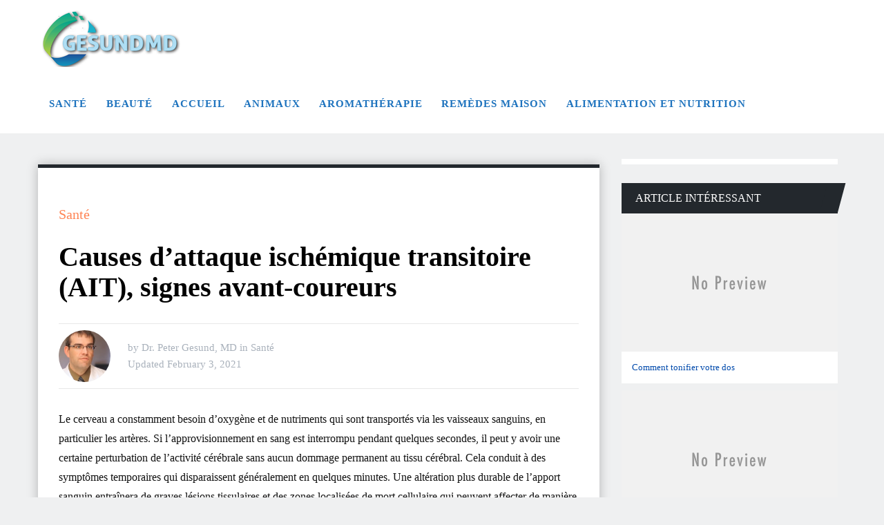

--- FILE ---
content_type: text/html; charset=UTF-8
request_url: https://gesundmd.com/sante/causes-dattaque-ischemique-transitoire-ait-signes-avant-coureurs/
body_size: 19673
content:
<!DOCTYPE html><html class="no-js" lang="en-US" prefix="og: https://ogp.me/ns#"><head><script data-no-optimize="1">var litespeed_docref=sessionStorage.getItem("litespeed_docref");litespeed_docref&&(Object.defineProperty(document,"referrer",{get:function(){return litespeed_docref}}),sessionStorage.removeItem("litespeed_docref"));</script> <meta charset="UTF-8">
<!--[if IE ]><meta http-equiv="X-UA-Compatible" content="IE=edge,chrome=1">
<![endif]--><link rel="profile" href="https://gmpg.org/xfn/11" /><link rel="icon" href="https://gesundmd.com/wp-content/uploads/2020/04/GesundMD-Fav1.jpg" type="image/x-icon" /><meta name="viewport" content="width=device-width, initial-scale=1"><meta name="apple-mobile-web-app-capable" content="yes"><meta name="apple-mobile-web-app-status-bar-style" content="black"><link rel="pingback" href="https://gesundmd.com/xmlrpc.php" /><style>img:is([sizes="auto" i], [sizes^="auto," i]) { contain-intrinsic-size: 3000px 1500px }</style> <script type="litespeed/javascript">document.documentElement.className=document.documentElement.className.replace(/\bno-js\b/,'js')</script> <title>Causes d&#039;attaque ischémique transitoire (AIT), signes avant-coureurs - Gesundmd</title><meta name="description" content="Le cerveau a constamment besoin d&#039;oxygène et de nutriments qui sont transportés via les vaisseaux sanguins, en particulier les artères. Si l&#039;approvisionnement"/><meta name="robots" content="follow, index, max-snippet:-1, max-video-preview:-1, max-image-preview:large"/><link rel="canonical" href="https://gesundmd.com/sante/causes-dattaque-ischemique-transitoire-ait-signes-avant-coureurs/" /><meta property="og:locale" content="en_US" /><meta property="og:type" content="article" /><meta property="og:title" content="Causes d&#039;attaque ischémique transitoire (AIT), signes avant-coureurs - Gesundmd" /><meta property="og:description" content="Le cerveau a constamment besoin d&#039;oxygène et de nutriments qui sont transportés via les vaisseaux sanguins, en particulier les artères. Si l&#039;approvisionnement" /><meta property="og:url" content="https://gesundmd.com/sante/causes-dattaque-ischemique-transitoire-ait-signes-avant-coureurs/" /><meta property="og:site_name" content="Gesundmd" /><meta property="article:section" content="Santé" /><meta name="twitter:card" content="summary_large_image" /><meta name="twitter:title" content="Causes d&#039;attaque ischémique transitoire (AIT), signes avant-coureurs - Gesundmd" /><meta name="twitter:description" content="Le cerveau a constamment besoin d&#039;oxygène et de nutriments qui sont transportés via les vaisseaux sanguins, en particulier les artères. Si l&#039;approvisionnement" /><meta name="twitter:label1" content="Written by" /><meta name="twitter:data1" content="Dr. Peter Gesund, MD" /><meta name="twitter:label2" content="Time to read" /><meta name="twitter:data2" content="6 minutes" /><link rel="alternate" type="application/rss+xml" title="Gesundmd &raquo; Feed" href="https://gesundmd.com/feed/" /><link rel="alternate" type="application/rss+xml" title="Gesundmd &raquo; Comments Feed" href="https://gesundmd.com/comments/feed/" /><link rel="alternate" type="application/rss+xml" title="Gesundmd &raquo; Causes d&#8217;attaque ischémique transitoire (AIT), signes avant-coureurs Comments Feed" href="https://gesundmd.com/sante/causes-dattaque-ischemique-transitoire-ait-signes-avant-coureurs/feed/" /><link data-optimized="2" rel="stylesheet" href="https://gesundmd.com/wp-content/litespeed/css/4a8fd697d678eb09a2f8263f30e2f552.css?ver=ff413" /><style id='classic-theme-styles-inline-css' type='text/css'>/*! This file is auto-generated */
.wp-block-button__link{color:#fff;background-color:#32373c;border-radius:9999px;box-shadow:none;text-decoration:none;padding:calc(.667em + 2px) calc(1.333em + 2px);font-size:1.125em}.wp-block-file__button{background:#32373c;color:#fff;text-decoration:none}</style><style id='global-styles-inline-css' type='text/css'>:root{--wp--preset--aspect-ratio--square: 1;--wp--preset--aspect-ratio--4-3: 4/3;--wp--preset--aspect-ratio--3-4: 3/4;--wp--preset--aspect-ratio--3-2: 3/2;--wp--preset--aspect-ratio--2-3: 2/3;--wp--preset--aspect-ratio--16-9: 16/9;--wp--preset--aspect-ratio--9-16: 9/16;--wp--preset--color--black: #000000;--wp--preset--color--cyan-bluish-gray: #abb8c3;--wp--preset--color--white: #ffffff;--wp--preset--color--pale-pink: #f78da7;--wp--preset--color--vivid-red: #cf2e2e;--wp--preset--color--luminous-vivid-orange: #ff6900;--wp--preset--color--luminous-vivid-amber: #fcb900;--wp--preset--color--light-green-cyan: #7bdcb5;--wp--preset--color--vivid-green-cyan: #00d084;--wp--preset--color--pale-cyan-blue: #8ed1fc;--wp--preset--color--vivid-cyan-blue: #0693e3;--wp--preset--color--vivid-purple: #9b51e0;--wp--preset--gradient--vivid-cyan-blue-to-vivid-purple: linear-gradient(135deg,rgba(6,147,227,1) 0%,rgb(155,81,224) 100%);--wp--preset--gradient--light-green-cyan-to-vivid-green-cyan: linear-gradient(135deg,rgb(122,220,180) 0%,rgb(0,208,130) 100%);--wp--preset--gradient--luminous-vivid-amber-to-luminous-vivid-orange: linear-gradient(135deg,rgba(252,185,0,1) 0%,rgba(255,105,0,1) 100%);--wp--preset--gradient--luminous-vivid-orange-to-vivid-red: linear-gradient(135deg,rgba(255,105,0,1) 0%,rgb(207,46,46) 100%);--wp--preset--gradient--very-light-gray-to-cyan-bluish-gray: linear-gradient(135deg,rgb(238,238,238) 0%,rgb(169,184,195) 100%);--wp--preset--gradient--cool-to-warm-spectrum: linear-gradient(135deg,rgb(74,234,220) 0%,rgb(151,120,209) 20%,rgb(207,42,186) 40%,rgb(238,44,130) 60%,rgb(251,105,98) 80%,rgb(254,248,76) 100%);--wp--preset--gradient--blush-light-purple: linear-gradient(135deg,rgb(255,206,236) 0%,rgb(152,150,240) 100%);--wp--preset--gradient--blush-bordeaux: linear-gradient(135deg,rgb(254,205,165) 0%,rgb(254,45,45) 50%,rgb(107,0,62) 100%);--wp--preset--gradient--luminous-dusk: linear-gradient(135deg,rgb(255,203,112) 0%,rgb(199,81,192) 50%,rgb(65,88,208) 100%);--wp--preset--gradient--pale-ocean: linear-gradient(135deg,rgb(255,245,203) 0%,rgb(182,227,212) 50%,rgb(51,167,181) 100%);--wp--preset--gradient--electric-grass: linear-gradient(135deg,rgb(202,248,128) 0%,rgb(113,206,126) 100%);--wp--preset--gradient--midnight: linear-gradient(135deg,rgb(2,3,129) 0%,rgb(40,116,252) 100%);--wp--preset--font-size--small: 13px;--wp--preset--font-size--medium: 20px;--wp--preset--font-size--large: 36px;--wp--preset--font-size--x-large: 42px;--wp--preset--spacing--20: 0.44rem;--wp--preset--spacing--30: 0.67rem;--wp--preset--spacing--40: 1rem;--wp--preset--spacing--50: 1.5rem;--wp--preset--spacing--60: 2.25rem;--wp--preset--spacing--70: 3.38rem;--wp--preset--spacing--80: 5.06rem;--wp--preset--shadow--natural: 6px 6px 9px rgba(0, 0, 0, 0.2);--wp--preset--shadow--deep: 12px 12px 50px rgba(0, 0, 0, 0.4);--wp--preset--shadow--sharp: 6px 6px 0px rgba(0, 0, 0, 0.2);--wp--preset--shadow--outlined: 6px 6px 0px -3px rgba(255, 255, 255, 1), 6px 6px rgba(0, 0, 0, 1);--wp--preset--shadow--crisp: 6px 6px 0px rgba(0, 0, 0, 1);}:where(.is-layout-flex){gap: 0.5em;}:where(.is-layout-grid){gap: 0.5em;}body .is-layout-flex{display: flex;}.is-layout-flex{flex-wrap: wrap;align-items: center;}.is-layout-flex > :is(*, div){margin: 0;}body .is-layout-grid{display: grid;}.is-layout-grid > :is(*, div){margin: 0;}:where(.wp-block-columns.is-layout-flex){gap: 2em;}:where(.wp-block-columns.is-layout-grid){gap: 2em;}:where(.wp-block-post-template.is-layout-flex){gap: 1.25em;}:where(.wp-block-post-template.is-layout-grid){gap: 1.25em;}.has-black-color{color: var(--wp--preset--color--black) !important;}.has-cyan-bluish-gray-color{color: var(--wp--preset--color--cyan-bluish-gray) !important;}.has-white-color{color: var(--wp--preset--color--white) !important;}.has-pale-pink-color{color: var(--wp--preset--color--pale-pink) !important;}.has-vivid-red-color{color: var(--wp--preset--color--vivid-red) !important;}.has-luminous-vivid-orange-color{color: var(--wp--preset--color--luminous-vivid-orange) !important;}.has-luminous-vivid-amber-color{color: var(--wp--preset--color--luminous-vivid-amber) !important;}.has-light-green-cyan-color{color: var(--wp--preset--color--light-green-cyan) !important;}.has-vivid-green-cyan-color{color: var(--wp--preset--color--vivid-green-cyan) !important;}.has-pale-cyan-blue-color{color: var(--wp--preset--color--pale-cyan-blue) !important;}.has-vivid-cyan-blue-color{color: var(--wp--preset--color--vivid-cyan-blue) !important;}.has-vivid-purple-color{color: var(--wp--preset--color--vivid-purple) !important;}.has-black-background-color{background-color: var(--wp--preset--color--black) !important;}.has-cyan-bluish-gray-background-color{background-color: var(--wp--preset--color--cyan-bluish-gray) !important;}.has-white-background-color{background-color: var(--wp--preset--color--white) !important;}.has-pale-pink-background-color{background-color: var(--wp--preset--color--pale-pink) !important;}.has-vivid-red-background-color{background-color: var(--wp--preset--color--vivid-red) !important;}.has-luminous-vivid-orange-background-color{background-color: var(--wp--preset--color--luminous-vivid-orange) !important;}.has-luminous-vivid-amber-background-color{background-color: var(--wp--preset--color--luminous-vivid-amber) !important;}.has-light-green-cyan-background-color{background-color: var(--wp--preset--color--light-green-cyan) !important;}.has-vivid-green-cyan-background-color{background-color: var(--wp--preset--color--vivid-green-cyan) !important;}.has-pale-cyan-blue-background-color{background-color: var(--wp--preset--color--pale-cyan-blue) !important;}.has-vivid-cyan-blue-background-color{background-color: var(--wp--preset--color--vivid-cyan-blue) !important;}.has-vivid-purple-background-color{background-color: var(--wp--preset--color--vivid-purple) !important;}.has-black-border-color{border-color: var(--wp--preset--color--black) !important;}.has-cyan-bluish-gray-border-color{border-color: var(--wp--preset--color--cyan-bluish-gray) !important;}.has-white-border-color{border-color: var(--wp--preset--color--white) !important;}.has-pale-pink-border-color{border-color: var(--wp--preset--color--pale-pink) !important;}.has-vivid-red-border-color{border-color: var(--wp--preset--color--vivid-red) !important;}.has-luminous-vivid-orange-border-color{border-color: var(--wp--preset--color--luminous-vivid-orange) !important;}.has-luminous-vivid-amber-border-color{border-color: var(--wp--preset--color--luminous-vivid-amber) !important;}.has-light-green-cyan-border-color{border-color: var(--wp--preset--color--light-green-cyan) !important;}.has-vivid-green-cyan-border-color{border-color: var(--wp--preset--color--vivid-green-cyan) !important;}.has-pale-cyan-blue-border-color{border-color: var(--wp--preset--color--pale-cyan-blue) !important;}.has-vivid-cyan-blue-border-color{border-color: var(--wp--preset--color--vivid-cyan-blue) !important;}.has-vivid-purple-border-color{border-color: var(--wp--preset--color--vivid-purple) !important;}.has-vivid-cyan-blue-to-vivid-purple-gradient-background{background: var(--wp--preset--gradient--vivid-cyan-blue-to-vivid-purple) !important;}.has-light-green-cyan-to-vivid-green-cyan-gradient-background{background: var(--wp--preset--gradient--light-green-cyan-to-vivid-green-cyan) !important;}.has-luminous-vivid-amber-to-luminous-vivid-orange-gradient-background{background: var(--wp--preset--gradient--luminous-vivid-amber-to-luminous-vivid-orange) !important;}.has-luminous-vivid-orange-to-vivid-red-gradient-background{background: var(--wp--preset--gradient--luminous-vivid-orange-to-vivid-red) !important;}.has-very-light-gray-to-cyan-bluish-gray-gradient-background{background: var(--wp--preset--gradient--very-light-gray-to-cyan-bluish-gray) !important;}.has-cool-to-warm-spectrum-gradient-background{background: var(--wp--preset--gradient--cool-to-warm-spectrum) !important;}.has-blush-light-purple-gradient-background{background: var(--wp--preset--gradient--blush-light-purple) !important;}.has-blush-bordeaux-gradient-background{background: var(--wp--preset--gradient--blush-bordeaux) !important;}.has-luminous-dusk-gradient-background{background: var(--wp--preset--gradient--luminous-dusk) !important;}.has-pale-ocean-gradient-background{background: var(--wp--preset--gradient--pale-ocean) !important;}.has-electric-grass-gradient-background{background: var(--wp--preset--gradient--electric-grass) !important;}.has-midnight-gradient-background{background: var(--wp--preset--gradient--midnight) !important;}.has-small-font-size{font-size: var(--wp--preset--font-size--small) !important;}.has-medium-font-size{font-size: var(--wp--preset--font-size--medium) !important;}.has-large-font-size{font-size: var(--wp--preset--font-size--large) !important;}.has-x-large-font-size{font-size: var(--wp--preset--font-size--x-large) !important;}
:where(.wp-block-post-template.is-layout-flex){gap: 1.25em;}:where(.wp-block-post-template.is-layout-grid){gap: 1.25em;}
:where(.wp-block-columns.is-layout-flex){gap: 2em;}:where(.wp-block-columns.is-layout-grid){gap: 2em;}
:root :where(.wp-block-pullquote){font-size: 1.5em;line-height: 1.6;}</style><style id='ez-toc-inline-css' type='text/css'>div#ez-toc-container .ez-toc-title {font-size: 120%;}div#ez-toc-container .ez-toc-title {font-weight: 500;}div#ez-toc-container ul li , div#ez-toc-container ul li a {font-size: 95%;}div#ez-toc-container ul li , div#ez-toc-container ul li a {font-weight: 500;}div#ez-toc-container nav ul ul li {font-size: 90%;}
.ez-toc-container-direction {direction: ltr;}.ez-toc-counter ul{counter-reset: item ;}.ez-toc-counter nav ul li a::before {content: counters(item, '.', decimal) '. ';display: inline-block;counter-increment: item;flex-grow: 0;flex-shrink: 0;margin-right: .2em; float: left; }.ez-toc-widget-direction {direction: ltr;}.ez-toc-widget-container ul{counter-reset: item ;}.ez-toc-widget-container nav ul li a::before {content: counters(item, '.', decimal) '. ';display: inline-block;counter-increment: item;flex-grow: 0;flex-shrink: 0;margin-right: .2em; float: left; }</style><style id='dividend-stylesheet-inline-css' type='text/css'>body {background-color:#eff0f1;background-image:url(https://gesundmd.com/wp-content/themes/mts_dividend/images/nobg.png);}
		#site-header, .navigation.mobile-menu-wrapper {background-color:#ffffff;background-image:url(https://gesundmd.com/wp-content/themes/mts_dividend/images/nobg.png);}
		.primary-carousel-wrap {background-color:#eff0f1;background-image:url(https://gesundmd.com/wp-content/themes/mts_dividend/images/nobg.png);}
		.homepage-deals {background-color:#23282d;background-image:url(https://gesundmd.com/wp-content/themes/mts_dividend/images/nobg.png);}
		.article-wrap {background-color:#eff0f1;background-repeat:repeat-y;background-position:left top;background-size:cover;}
		.call-to-action {background-color:#23282d;background-image:url(https://gesundmd.com/wp-content/themes/mts_dividend/images/nobg.png);}
		.mts-featured-clients {background-color:#ffffff;background-image:url(https://gesundmd.com/wp-content/themes/mts_dividend/images/nobg.png);}
		#site-footer {background-color:#23282d;background-image:url(https://gesundmd.com/wp-content/themes/mts_dividend/images/nobg.png);}
		.widget-single-subscribe .widget #wp-subscribe {background-color:#23282d;background-image:url(https://gesundmd.com/wp-content/themes/mts_dividend/images/newsletter-long-bg2.png);background-repeat:no-repeat;background-attachment:scroll;background-position:left top;background-size:cover;}

		.primary-carousel-wrap .featured-category-title, .primary-carousel-wrap .featured-category-title:after, .primary-carousel-wrap .owl-prev, .primary-carousel-wrap .owl-next { background-color: #23282d; }
		.primary-carousel-post, .primary-carousel-post:hover { color: #23282d; }

		.homepage-deals .featured-category-title, .homepage-deals .featured-category-title:after { background-color: #373e46; }

		.call-to-action-title span { color: #edb746; }
		.call-to-action-button a { background-color: #88bf5f; }
		.call-to-action-button a:hover { background: #62963c }

		.footer-header h3 { background-color: #373e46; }

		.pagination a { color: #23282d; }

		.sidebar .widget h3, .pagination .page-numbers.current, .single .pagination > .current, .tagcloud a, .widget .wp_review_tab_widget_content .tab_title.selected a, .widget .wpt_widget_content .tab_title.selected a, #load-posts a, .woocommerce nav.woocommerce-pagination ul li span.current, .woocommerce-page nav.woocommerce-pagination ul li span.current, .woocommerce #content nav.woocommerce-pagination ul li span.current, .woocommerce-page #content nav.woocommerce-pagination ul li span.current, .article-layout-2 .latestPost.post-1 .latestPost-layout, .article-layout-2 .latestPost.post-1 .article-content, .article-layout-3 .latestPost.post-1 .latestPost-layout, .article-layout-3 .latestPost.post-1 .article-content, .article-layout-4 .latestPost.post-1 .latestPost-layout, .article-layout-4 .latestPost.post-1 .article-content, .article-layout-5 .latestPost.post-1 .latestPost-layout, .article-layout-5 .latestPost.post-1 .article-content, .tags a, .related-posts h4, .postauthor h4, .cd-tabs-navigation h4 a.selected, .cd-tabs-navigation h4 a.selected:after, #respond h4:after, #respond h4, .deals-button { background: #23282d; }

        input[type='submit'], .deal-link, .deals-advanced-recent-posts .btn-archive-link, .single-deals-button a, .woocommerce a.button, .woocommerce-page a.button, .woocommerce button.button, .woocommerce-page button.button, .woocommerce input.button, .woocommerce-page input.button, .woocommerce #respond input#submit, .woocommerce-page #respond input#submit, .woocommerce #content input.button, .woocommerce-page #content input.button, .woocommerce #respond input#submit.alt, .woocommerce a.button.alt, .woocommerce button.button.alt, .woocommerce input.button.alt, .woocommerce #respond input#submit.alt.disabled, .woocommerce #respond input#submit.alt:disabled, .woocommerce #respond input#submit.alt:disabled[disabled], .woocommerce a.button.alt.disabled, .woocommerce a.button.alt:disabled, .woocommerce a.button.alt:disabled[disabled], .woocommerce button.button.alt.disabled, .woocommerce button.button.alt:disabled, .woocommerce button.button.alt:disabled[disabled], .woocommerce input.button.alt:disabled, .woocommerce input.button.alt:disabled[disabled], .woocommerce span.onsale, .deals-link, .ball-pulse > div, .pace .pace-progress, .latestPost-review-wrapper, #wpmm-megamenu .review-total-only, html .review-type-circle.latestPost-review-wrapper, .widget .review-total-only.large-thumb, #commentform input#submit, .woocommerce-account .woocommerce-MyAccount-navigation li.is-active, .bypostauthor .fn:after, .owl-prev:hover, .owl-next:hover, #subscribe .wp-subscribe-wrap, .deals-button:hover, .featuredBox .deals-button, #secondary-navigation a:hover, #secondary-navigation li:hover a, .woocommerce-product-search button[type='submit'], .woocommerce .woocommerce-widget-layered-nav-dropdown__submit { background: #ff8454; color: #fff; }

		.widget .wp-subscribe input.submit, .featuredBox .title:hover { background-color: #08090b }

		.deals-link:hover, .single-deals-button a:hover, .woocommerce a.button:hover, .woocommerce-page a.button:hover, .woocommerce button.button:hover, .woocommerce-page button.button:hover, .woocommerce input.button:hover, .woocommerce-page input.button:hover, .woocommerce #respond input#submit:hover, .woocommerce-page #respond input#submit:hover, .woocommerce #content input.button:hover, .woocommerce-page #content input.button:hover, input[type='submit']:hover, #commentform input#submit:hover, .woocommerce #respond input#submit.alt:hover, .woocommerce a.button.alt:hover, .woocommerce button.button.alt:hover, .woocommerce input.button.alt:hover, .woocommerce-product-search input[type='submit']:hover, .deals-advanced-recent-posts .btn-archive-link:hover, .woocommerce-product-search button[type='submit']:hover, .woocommerce .woocommerce-widget-layered-nav-dropdown__submit:hover { background-color: #ff4d07; }

		a, .single-post-category, .related-posts h4:before, .related-posts .latestPost-layout:after, .postauthor h4:before, .post-like.active, .post-dislike.active, .widget .wp-subscribe-wrap h4.title span { color: #ff8454; }

		.widget .wp_review_tab_widget_content .tab_title.selected a, .widget .wpt_widget_content .tab_title.selected a, .single_post { border-color: #23282d; }

		
		
		.bypostauthor .fn:after { content: "Author"; font-size: 14px; padding: 4px 10px; margin-left: 8px; color: #fff; font-weight: normal; }</style> <script type="litespeed/javascript" data-src="https://gesundmd.com/wp-includes/js/jquery/jquery.min.js" id="jquery-core-js"></script> <link rel="https://api.w.org/" href="https://gesundmd.com/wp-json/" /><link rel="alternate" title="JSON" type="application/json" href="https://gesundmd.com/wp-json/wp/v2/posts/12932" /><link rel="EditURI" type="application/rsd+xml" title="RSD" href="https://gesundmd.com/xmlrpc.php?rsd" /><meta name="generator" content="WordPress 6.8.3" /><link rel='shortlink' href='https://gesundmd.com/?p=12932' /><link rel="alternate" title="oEmbed (JSON)" type="application/json+oembed" href="https://gesundmd.com/wp-json/oembed/1.0/embed?url=https%3A%2F%2Fgesundmd.com%2Fsante%2Fcauses-dattaque-ischemique-transitoire-ait-signes-avant-coureurs%2F" /><link rel="alternate" title="oEmbed (XML)" type="text/xml+oembed" href="https://gesundmd.com/wp-json/oembed/1.0/embed?url=https%3A%2F%2Fgesundmd.com%2Fsante%2Fcauses-dattaque-ischemique-transitoire-ait-signes-avant-coureurs%2F&#038;format=xml" /><meta name="google-site-verification" content="8_TRUDtzwfzgf9eWqgbNhVRV-XfgQsy22YPHmPXC74k" /> <script type="litespeed/javascript" data-src="https://www.googletagmanager.com/gtag/js?id=G-F49WWG08XZ"></script> <script type="litespeed/javascript">window.dataLayer=window.dataLayer||[];function gtag(){dataLayer.push(arguments)}
gtag('js',new Date());gtag('config','G-F49WWG08XZ')</script> <style type="text/css">#logo a { font-family: 'Roboto'; font-weight: 700; font-size: 30px; color: #ffffff; }
#secondary-navigation a, .login-wrap .user-name, .login-signup a { font-family: 'Roboto'; font-weight: 700; font-size: 15px; color: #1e73be;text-transform: uppercase; letter-spacing: .95px;  }
.carousel-title, .deals-title { font-family: 'Roboto'; font-weight: normal; font-size: 18px; color: #004aac; }
.latestPost .title { font-family: 'Roboto'; font-weight: normal; font-size: 18px; color: #004aac; }
.post-info, .breadcrumb, .pagination { font-family: 'Roboto'; font-weight: 500; font-size: 15px; color: #aab2bc; }
.call-to-action { font-family: 'Roboto'; font-weight: 700; font-size: 20px; color: #ffffff; }
.single-title, .title.entry-title { font-family: 'Roboto'; font-weight: 700; font-size: 40px; color: #000000; }
.deals-related-post.latestPost .title { font-family: 'Roboto'; font-weight: normal; font-size: 20px; color: #004aac; }
body { font-family: 'Roboto'; font-weight: normal; font-size: 16px; color: #111111; }
.widget h3 { font-family: 'Roboto'; font-weight: 500; font-size: 16px; color: #ffffff;text-transform: uppercase; }
.widget .post-title, .sidebar .widget .entry-title, .widget .slide-title, .widget .wpt_comment_meta { font-family: 'Roboto'; font-weight: 500; font-size: 13px; color: #004aac; }
.widget { font-family: 'Roboto'; font-weight: normal; font-size: 14px; color: #2b2d32; }
#site-footer .widget h3 { font-family: 'Roboto'; font-weight: 500; font-size: 14px; color: #ffffff;text-transform: uppercase; }
#site-footer .widget .post-title, #site-footer .widget .entry-title, #site-footer .widget .slide-title, #site-footer .widget .wpt_comment_meta { font-family: 'Roboto'; font-weight: 500; font-size: 14px; color: #ffffff; }
#site-footer .widget { font-family: 'Roboto'; font-weight: normal; font-size: 17px; color: #ffffff; }
.footer-navigation li a, .footer-bottom, #site-footer .textwidget, #site-footer .widget_rss li, .footer-navigation li:before { font-family: 'Roboto'; font-weight: normal; font-size: 17px; color: #ffffff; }
.copyrights { font-family: 'Roboto'; font-weight: normal; font-size: 16px; color: #ffffff; }
h1 { font-family: 'Roboto'; font-weight: 700; font-size: 28px; color: #000000; }
h2 { font-family: 'Roboto'; font-weight: 700; font-size: 24px; color: #000000; }
h3 { font-family: 'Roboto'; font-weight: 700; font-size: 22px; color: #000000; }
h4 { font-family: 'Roboto'; font-weight: 700; font-size: 20px; color: #000000; }
h5 { font-family: 'Roboto'; font-weight: 700; font-size: 18px; color: #000000; }
h6 { font-family: 'Roboto'; font-weight: 700; font-size: 16px; color: #000000; }</style><meta name="generator" content="Elementor 3.33.1; features: additional_custom_breakpoints; settings: css_print_method-external, google_font-enabled, font_display-swap"><style>.e-con.e-parent:nth-of-type(n+4):not(.e-lazyloaded):not(.e-no-lazyload),
				.e-con.e-parent:nth-of-type(n+4):not(.e-lazyloaded):not(.e-no-lazyload) * {
					background-image: none !important;
				}
				@media screen and (max-height: 1024px) {
					.e-con.e-parent:nth-of-type(n+3):not(.e-lazyloaded):not(.e-no-lazyload),
					.e-con.e-parent:nth-of-type(n+3):not(.e-lazyloaded):not(.e-no-lazyload) * {
						background-image: none !important;
					}
				}
				@media screen and (max-height: 640px) {
					.e-con.e-parent:nth-of-type(n+2):not(.e-lazyloaded):not(.e-no-lazyload),
					.e-con.e-parent:nth-of-type(n+2):not(.e-lazyloaded):not(.e-no-lazyload) * {
						background-image: none !important;
					}
				}</style></head><body id="blog" class="wp-singular post-template-default single single-post postid-12932 single-format-standard wp-theme-mts_dividend main elementor-default elementor-kit-34224"><div class="main-container"><header id="site-header" role="banner" itemscope itemtype="http://schema.org/WPHeader"><div id="header" class="container clearfix"><div class="logo-wrap"><h2 id="logo" class="image-logo" itemprop="headline">
<a href="https://gesundmd.com">
<img data-lazyloaded="1" src="[data-uri]" data-src="https://gesundmd.com/wp-content/uploads/2020/04/GesundMD-Logo1.png" alt="Gesundmd" width="200" height="82"></a></h2></div><div id="secondary-navigation" role="navigation" itemscope itemtype="http://schema.org/SiteNavigationElement">
<a href="#" id="pull" class="toggle-mobile-menu">Menu</a><nav class="navigation clearfix mobile-menu-wrapper"><ul id="menu-pri-menu" class="menu clearfix"><li id="menu-item-695" class="menu-item menu-item-type-taxonomy menu-item-object-category current-post-ancestor current-menu-parent current-post-parent menu-item-695"><a href="https://gesundmd.com/category/sante/"><style>.navigation #menu-item-695:hover a { background:  !important; }</style>Santé</a></li><li id="menu-item-696" class="menu-item menu-item-type-taxonomy menu-item-object-category menu-item-696"><a href="https://gesundmd.com/category/beaute/"><style>.navigation #menu-item-696:hover a { background:  !important; }</style>Beauté</a></li><li id="menu-item-698" class="menu-item menu-item-type-taxonomy menu-item-object-category menu-item-698"><a href="https://gesundmd.com/category/accueil/"><style>.navigation #menu-item-698:hover a { background:  !important; }</style>Accueil</a></li><li id="menu-item-699" class="menu-item menu-item-type-taxonomy menu-item-object-category menu-item-699"><a href="https://gesundmd.com/category/animaux/"><style>.navigation #menu-item-699:hover a { background:  !important; }</style>Animaux</a></li><li id="menu-item-697" class="menu-item menu-item-type-taxonomy menu-item-object-category menu-item-697"><a href="https://gesundmd.com/category/aromatherapie/"><style>.navigation #menu-item-697:hover a { background:  !important; }</style>Aromathérapie</a></li><li id="menu-item-8515" class="menu-item menu-item-type-taxonomy menu-item-object-category menu-item-8515"><a href="https://gesundmd.com/category/remedes-maison/"><style>.navigation #menu-item-8515:hover a { background:  !important; }</style>Remèdes Maison</a></li><li id="menu-item-700" class="menu-item menu-item-type-taxonomy menu-item-object-category menu-item-700"><a href="https://gesundmd.com/category/alimentation-et-nutrition/"><style>.navigation #menu-item-700:hover a { background:  !important; }</style>Alimentation et nutrition</a></li></ul></nav></div></div></header><div id="page" class="single"><div class="page-inner"><article class="article"><div id="content_box" ><div class='code-block code-block-1' style='margin: 8px 0; clear: both;'> <script type="litespeed/javascript" data-src="https://pagead2.googlesyndication.com/pagead/js/adsbygoogle.js?client=ca-pub-4289698071282123"
     crossorigin="anonymous"></script> <ins class="adsbygoogle"
style="display:block; text-align:center;"
data-ad-layout="in-article"
data-ad-format="fluid"
data-ad-client="ca-pub-4289698071282123"
data-ad-slot="8985430506"></ins> <script type="litespeed/javascript">(adsbygoogle=window.adsbygoogle||[]).push({})</script></div><div id="post-12932" class="g post post-12932 type-post status-publish format-standard hentry category-sante"><div class="single_post"><header><div class="single-post-category">
<a href="https://gesundmd.com/category/sante/"">Santé</a></div><h1 class="title single-title entry-title">Causes d&#8217;attaque ischémique transitoire (AIT), signes avant-coureurs</h1><div class="post-info"><div class="theauthorimage"><span><img data-lazyloaded="1" src="[data-uri]" alt='' data-src='https://gesundmd.com/wp-content/litespeed/avatar/df927432fe6637a1cdf656e1afc74605.jpg?ver=1763459499' data-srcset='https://gesundmd.com/wp-content/litespeed/avatar/0693a687d25e41772427d73a3a329c9f.jpg?ver=1763459499 2x' class='avatar avatar-75 photo' height='75' width='75' decoding='async'/></span></div><div class="single-meta-info">
<span class="theauthor"><span class="thespace">by&nbsp;</span><span><a href="https://gesundmd.com/author/gesundmd/" title="Posts by Dr. Peter Gesund, MD" rel="author">Dr. Peter Gesund, MD</a></span></span>
<span class="thecategory"><span class="thespace">in&nbsp;</span><span><a href="https://gesundmd.com/category/sante/" title="View all posts in Santé">Santé</a></span></span><div class="thetime date updated"><span class="thespace">Updated&nbsp;</span><span>February 3, 2021</span></div></div></div></header><div class="post-single-content box mark-links entry-content"><div class="thecontent"><article class="post-17639 post type-post status-publish format-standard has-post-thumbnail hentry category-neurologic-diseases category-current-health-articles tag-ischemic-stroke tag-tia tag-transient-ischemic-attack"><div class="entry clearfix"><div class='code-block code-block-2' style='margin: 8px 0; clear: both;'> <script type="litespeed/javascript" data-src="https://pagead2.googlesyndication.com/pagead/js/adsbygoogle.js?client=ca-pub-4289698071282123"
     crossorigin="anonymous"></script> <ins class="adsbygoogle"
style="display:block; text-align:center;"
data-ad-layout="in-article"
data-ad-format="fluid"
data-ad-client="ca-pub-4289698071282123"
data-ad-slot="8985430506"></ins> <script type="litespeed/javascript">(adsbygoogle=window.adsbygoogle||[]).push({})</script></div><p><span>Le cerveau a constamment besoin d&#8217;oxygène et de nutriments qui sont transportés via les vaisseaux sanguins, en particulier les artères. Si l&#8217;approvisionnement en sang est interrompu pendant quelques secondes, il peut y avoir une certaine perturbation de l&#8217;activité cérébrale sans aucun dommage permanent au tissu cérébral. Cela conduit à des symptômes temporaires qui disparaissent généralement en quelques minutes. Une altération plus durable de l&#8217;apport sanguin entraînera de graves lésions tissulaires et des zones localisées de mort cellulaire qui peuvent affecter de manière permanente la fonction cérébrale.</span></p><p>&nbsp;</p><p><span>Un </span><strong><span>accident vasculaire cérébral</span></strong><span> survient lorsque l&#8217;apport sanguin au cerveau est affecté, soit par un blocage d&#8217;une artère ou par un saignement dans / autour du cerveau, et entraîne un dysfonctionnement de l&#8217;activité cérébrale normale. Cela s&#8217;explique en outre par le </span><strong><span>manque d&#8217;oxygène au cerveau</span></strong><span> . L&#8217;interruption de l&#8217;approvisionnement en sang entraîne la mort de cellules cérébrales dans une partie spécifique du cerveau (infarctus). Il existe deux principaux types d&#8217;accidents vasculaires cérébraux &#8211; un </span><strong><span>AVC ischémique</span></strong><span> et un </span><strong><span>AVC hémorragique</span></strong><span>. Un accident vasculaire cérébral ischémique survient lorsqu&#8217;une artère est rétrécie et éventuellement obstruée à un degré significatif ou même complètement, généralement par un caillot sanguin. Un accident vasculaire cérébral hémorragique survient lorsqu&#8217;un vaisseau sanguin dans la cavité crânienne (partie du crâne où se trouve le cerveau) est rompu et que du sang s&#8217;échappe à l&#8217;intérieur et autour du cerveau.</span></p><div class='code-block code-block-3' style='margin: 8px 0; clear: both;'> <script type="litespeed/javascript" data-src="https://pagead2.googlesyndication.com/pagead/js/adsbygoogle.js?client=ca-pub-4289698071282123"
     crossorigin="anonymous"></script> <ins class="adsbygoogle"
style="display:block; text-align:center;"
data-ad-layout="in-article"
data-ad-format="fluid"
data-ad-client="ca-pub-4289698071282123"
data-ad-slot="8985430506"></ins> <script type="litespeed/javascript">(adsbygoogle=window.adsbygoogle||[]).push({})</script></div><p><span>De nombreuses personnes éprouvent un signe d&#8217;avertissement dans les jours, les semaines ou même les mois précédant un véritable accident vasculaire cérébral. Cela se produit parce que l&#8217;approvisionnement en sang est progressivement réduit et qu&#8217;en période de demande accrue, le cerveau est momentanément privé d&#8217;oxygène. Le signe avant-coureur d&#8217;un AVC ischémique imminent est connu comme un </span><strong><span>accident ischémique transitoire</span></strong><span> . Cependant, cela peut ne pas être apparent chez certaines personnes et une personne à haut risque sans les symptômes d&#8217;un AIT ne doit pas être réconfortée par son absence.</span></p><div id="ez-toc-container" class="ez-toc-v2_0_76 counter-hierarchy ez-toc-counter ez-toc-grey ez-toc-container-direction"><div class="ez-toc-title-container"><p class="ez-toc-title" style="cursor:inherit">Table of Contents</p><div class='code-block code-block-4' style='margin: 8px 0; clear: both;'> <script type="litespeed/javascript" data-src="https://pagead2.googlesyndication.com/pagead/js/adsbygoogle.js?client=ca-pub-4289698071282123"
     crossorigin="anonymous"></script> <ins class="adsbygoogle"
style="display:block; text-align:center;"
data-ad-layout="in-article"
data-ad-format="fluid"
data-ad-client="ca-pub-4289698071282123"
data-ad-slot="8985430506"></ins> <script type="litespeed/javascript">(adsbygoogle=window.adsbygoogle||[]).push({})</script></div><span class="ez-toc-title-toggle"><a href="#" class="ez-toc-pull-right ez-toc-btn ez-toc-btn-xs ez-toc-btn-default ez-toc-toggle" aria-label="Toggle Table of Content"><span class="ez-toc-js-icon-con"><span class=""><span class="eztoc-hide" style="display:none;">Toggle</span><span class="ez-toc-icon-toggle-span"><svg style="fill: #999;color:#999" xmlns="http://www.w3.org/2000/svg" class="list-377408" width="20px" height="20px" viewBox="0 0 24 24" fill="none"><path d="M6 6H4v2h2V6zm14 0H8v2h12V6zM4 11h2v2H4v-2zm16 0H8v2h12v-2zM4 16h2v2H4v-2zm16 0H8v2h12v-2z" fill="currentColor"></path></svg><svg style="fill: #999;color:#999" class="arrow-unsorted-368013" xmlns="http://www.w3.org/2000/svg" width="10px" height="10px" viewBox="0 0 24 24" version="1.2" baseProfile="tiny"><path d="M18.2 9.3l-6.2-6.3-6.2 6.3c-.2.2-.3.4-.3.7s.1.5.3.7c.2.2.4.3.7.3h11c.3 0 .5-.1.7-.3.2-.2.3-.5.3-.7s-.1-.5-.3-.7zM5.8 14.7l6.2 6.3 6.2-6.3c.2-.2.3-.5.3-.7s-.1-.5-.3-.7c-.2-.2-.4-.3-.7-.3h-11c-.3 0-.5.1-.7.3-.2.2-.3.5-.3.7s.1.5.3.7z"/></svg></span></span></span></a></span></div><nav><ul class='ez-toc-list ez-toc-list-level-1 ' ><li class='ez-toc-page-1 ez-toc-heading-level-2'><a class="ez-toc-link ez-toc-heading-1" href="#Quest-ce_quune_attaque_ischemique_transitoire" >Qu&#8217;est-ce qu&#8217;une attaque ischémique transitoire?</a><ul class='ez-toc-list-level-3' ><li class='ez-toc-heading-level-3'><a class="ez-toc-link ez-toc-heading-2" href="#Signification_dun_pre-AVC_AIT" >Signification d&#8217;un pré-AVC / AIT</a></li></ul></li><li class='ez-toc-page-1 ez-toc-heading-level-2'><a class="ez-toc-link ez-toc-heading-3" href="#Causes_dun_AIT" >Causes d&#8217;un AIT</a></li><li class='ez-toc-page-1 ez-toc-heading-level-2'><a class="ez-toc-link ez-toc-heading-4" href="#Signes_et_symptomes" >Signes et symptômes</a></li></ul></nav></div><h2><span class="ez-toc-section" id="Quest-ce_quune_attaque_ischemique_transitoire"></span><span>Qu&#8217;est-ce qu&#8217;une attaque ischémique transitoire?</span><span class="ez-toc-section-end"></span></h2><p><span>Un </span><strong><span>accident ischémique transitoire</span></strong><span> ou </span><strong><span>AIT</span></strong><span>est la perturbation de courte durée de la fonction cérébrale due à un blocage temporaire du sang vers le cerveau. Le tissu cérébral est privé d&#8217;oxygène et le fonctionnement normal des cellules cérébrales est affecté. Il n&#8217;y a généralement pas de dommages permanents au tissu cérébral puisqu&#8217;il n&#8217;y a pas de mort des cellules cérébrales. Cependant, il a été postulé qu&#8217;il pourrait y avoir la mort de certaines cellules, trop peu nombreuses pour provoquer une perturbation permanente de l&#8217;activité cérébrale. Le fonctionnement normal revient une fois que le flux sanguin vers le cerveau est rétabli. Bien que divers autres termes tels que mini-AVC et AVC soient utilisés pour cette condition, ils peuvent être incorrects car il peut ne pas y avoir de mort réelle des tissus cérébraux comme cela est caractéristique d&#8217;un AVC. Au lieu de cela, le terme commun pré-AVC est une meilleure option pour décrire une attaque ischémique transitoire.</span></p><div class="code-block code-block-1"><p><span>Demandez à un médecin en ligne maintenant!</span></p><div class='code-block code-block-5' style='margin: 8px 0; clear: both;'> <script type="litespeed/javascript" data-src="https://pagead2.googlesyndication.com/pagead/js/adsbygoogle.js?client=ca-pub-4289698071282123"
     crossorigin="anonymous"></script> <ins class="adsbygoogle"
style="display:block; text-align:center;"
data-ad-layout="in-article"
data-ad-format="fluid"
data-ad-client="ca-pub-4289698071282123"
data-ad-slot="8985430506"></ins> <script type="litespeed/javascript">(adsbygoogle=window.adsbygoogle||[]).push({})</script></div></div><p><span>Le tissu cérébral est très sensible aux changements de l&#8217;apport sanguin. Bien que cet organe soit léger, ne représentant que 1% à 2% du poids corporel, ses besoins en oxygène et en énergie sont importants par rapport à l&#8217;ensemble du corps. Le cerveau a besoin d&#8217;environ 20% de l&#8217;oxygène disponible dans le corps. La privation d&#8217;oxygène, même pendant quelques secondes, est suffisante pour provoquer des lésions tissulaires (ischémie). Quelques minutes après la privation d&#8217;oxygène, les cellules cérébrales de la zone compromise commencent à mourir (infarctus). Alors qu&#8217;un certain niveau de lésion tissulaire peut être réversible, la mort cellulaire est irréversible.</span></p><h3><span class="ez-toc-section" id="Signification_dun_pre-AVC_AIT"></span><span>Signification d&#8217;un pré-AVC / AIT</span><span class="ez-toc-section-end"></span></h3><p><span>Un accident ischémique transitoire (AIT) ou un pré-AVC est un signe avant-coureur d&#8217;un AVC imminent. Cela indique que l&#8217;apport sanguin au cerveau a été réduit, généralement en raison d&#8217;un rétrécissement de l&#8217;artère. L&#8217;approvisionnement en sang peut être suffisant pour maintenir le fonctionnement normal du cerveau pour le moment. Cependant, il peut progresser progressivement ou rapidement jusqu&#8217;au point où l&#8217;apport sanguin est insuffisant et le tissu cérébral peut mourir (infarctus ~ accident vasculaire cérébral), parfois sans autre avertissement.</span></p><div class='code-block code-block-6' style='margin: 8px 0; clear: both;'> <script type="litespeed/javascript" data-src="https://pagead2.googlesyndication.com/pagead/js/adsbygoogle.js?client=ca-pub-4289698071282123"
     crossorigin="anonymous"></script> <ins class="adsbygoogle"
style="display:block; text-align:center;"
data-ad-layout="in-article"
data-ad-format="fluid"
data-ad-client="ca-pub-4289698071282123"
data-ad-slot="8985430506"></ins> <script type="litespeed/javascript">(adsbygoogle=window.adsbygoogle||[]).push({})</script></div><p><span>Une personne qui subit ces attaques doit être consciente que ce n&#8217;est qu&#8217;une question de temps avant qu&#8217;un AVC ne survienne. Il n&#8217;y a aucun moyen d&#8217;estimer avec un certain degré de certitude si cela se produira dans les jours, les mois ou les années. Obtenir une attention médicale immédiate peut réduire les risques d&#8217;accident vasculaire cérébral ou à tout le moins minimiser son impact.</span></p><h2><span class="ez-toc-section" id="Causes_dun_AIT"></span><span>Causes d&#8217;un AIT</span><span class="ez-toc-section-end"></span></h2><p><span>Le cerveau tire son apport sanguin de deux artères principales &#8211; l&#8217;artère carotide à l&#8217;avant du cou et l&#8217;artère vertébrale à l&#8217;arrière du cou. Les branches de ces artères fournissent du sang au cerveau et tout rétrécissement ou blocage affectera le cerveau à des degrés divers. Les causes et les facteurs de risque d&#8217;un accident ischémique transitoire sont les mêmes que ceux d&#8217;un accident vasculaire cérébral.</span></p><div class='code-block code-block-7' style='margin: 8px 0; clear: both;'> <script type="litespeed/javascript" data-src="https://pagead2.googlesyndication.com/pagead/js/adsbygoogle.js?client=ca-pub-4289698071282123"
     crossorigin="anonymous"></script> <ins class="adsbygoogle"
style="display:block; text-align:center;"
data-ad-layout="in-article"
data-ad-format="fluid"
data-ad-client="ca-pub-4289698071282123"
data-ad-slot="8985430506"></ins> <script type="litespeed/javascript">(adsbygoogle=window.adsbygoogle||[]).push({})</script></div><ul><li><strong><span>L&#8217;athérosclérose</span></strong><span> est l&#8217;accumulation de plaques graisseuses dans la paroi des artères. L&#8217;artère rétrécie peut éventuellement être bloquée lorsque la plaque éclate et qu&#8217;un caillot se forme sur le site ou qu&#8217;un caillot venu d&#8217;ailleurs se loge dans l&#8217;artère rétrécie.</span></li><li><strong><span>La</span></strong><span> formation de<strong> caillots sanguins</strong> ailleurs dans le corps, notamment dans le cœur, peut se rompre et se loger dans les artères du cerveau. Ce caillot emballé est connu comme une embolie et est plus susceptible d&#8217;être observé avec des troubles des valves cardiaques et des arythmies. Parfois, l&#8217;embolie n&#8217;est pas un caillot mais un autre matériau semi-solide ou solide.</span></li><li><strong><span>La vascularite</span></strong><span> est l&#8217;inflammation de la paroi d&#8217;un vaisseau sanguin et lorsqu&#8217;elle affecte spécifiquement une artère, elle est connue sous le nom d&#8217;artérite. L&#8217;inflammation entraîne un gonflement des parois et donc un rétrécissement de l&#8217;artère. Un flux sanguin turbulent dû au rétrécissement et / ou aux dommages de la paroi interne de l&#8217;artère (endothélium) peut favoriser la formation de caillots.</span></li><li><strong><span>La dissection artérielle</span></strong><span> est une déchirure de la paroi de l&#8217;artère qui permet au sang de s&#8217;y accumuler. Cela peut affecter le flux sanguin dans l&#8217;artère et même entraîner la formation de caillots.</span></li><li><strong><span>Les médicaments sympathomimétiques</span></strong><span> peuvent provoquer une vasoconstriction (rétrécissement des vaisseaux sanguins) ou une élévation soudaine de la pression artérielle (hypertension). Il peut être trouvé dans de nombreux médicaments sur ordonnance, cependant, sa facilité de disponibilité et son utilisation non supervisée dans les médicaments en vente libre contre la toux et le rhume par les patients à haut risque sont plus préoccupants. D&#8217;autres drogues sympathomimétiques comprennent des narcotiques comme la cocaïne ou l&#8217;ecstasy (MDMA).</span></li><li><strong><span>L&#8217;hypotension</span></strong><span> (pression artérielle basse) qui survient soudainement peut limiter la disponibilité d&#8217;oxygène dans le sang, en particulier dans des conditions telles que l&#8217;anémie (faible taux d&#8217;hémoglobine sanguine) ou lorsque l&#8217;artère est déjà rétrécie et que l&#8217;apport sanguin est minimal pour soutenir le cerveau.</span></li><li><strong><span>Les masses</span></strong><span> peuvent être des tumeurs solides ou des collections de liquide comme le sang (hématome) qui grossissent constamment peuvent comprimer les artères ou avoir un impact sur le cerveau lui-même.</span></li></ul><h2><span class="ez-toc-section" id="Signes_et_symptomes"></span><span>Signes et symptômes</span><span class="ez-toc-section-end"></span></h2><p><span>Les caractéristiques cliniques d&#8217;un accident ischémique transitoire (AIT) durent généralement moins de 5 minutes mais peuvent persister jusqu&#8217;à une heure. Les AIT peuvent survenir plusieurs fois par an ou dans des cas plus graves, plusieurs fois par jour. Les signes et symptômes comprennent:</span></p><ul><li><strong><span>Picotements</span></strong><span> , </span><strong><span>engourdissements</span></strong><span> ou autres </span><strong><span>sensations anormales</span></strong><span> dans le visage, les bras ou les jambes, généralement d&#8217;un côté.</span></li><li><strong><span>Faiblesse musculaire</span></strong><span> ou même </span><strong><span>paralysie</span></strong><span> généralement d&#8217;un côté.</span></li><li><strong><span>Troubles de l&#8217;élocution</span></strong></li><li><strong><span>Confusion</span></strong><span> &#8211; difficulté à comprendre les autres.</span></li><li><strong><span>Les troubles visuels</span></strong><span> &#8211; vision double, vision trouble ou perte soudaine de la vision &#8211; peuvent affecter un œil ou les deux.</span></li><li><strong><span>Vertiges</span></strong></li><li><strong><span>Perte d&#8217;équilibre et de coordination</span></strong></li><li><strong><span>Perte de conscience</span></strong><span> (évanouissements / «évanouissements»)</span></li></ul><p><span>Il est important de noter que tous ces symptômes sont temporaires et disparaissent rapidement en quelques minutes ou tout au plus en moins d&#8217;une heure. Tous ces symptômes peuvent ne pas être présents dans un AIT &#8211; certains patients peuvent ne ressentir qu&#8217;un ou deux symptômes au maximum.</span></p><div class='code-block code-block-8' style='margin: 8px 0; clear: both;'> <script type="litespeed/javascript" data-src="https://pagead2.googlesyndication.com/pagead/js/adsbygoogle.js?client=ca-pub-4289698071282123"
     crossorigin="anonymous"></script> <ins class="adsbygoogle"
style="display:block; text-align:center;"
data-ad-layout="in-article"
data-ad-format="fluid"
data-ad-client="ca-pub-4289698071282123"
data-ad-slot="8985430506"></ins> <script type="litespeed/javascript">(adsbygoogle=window.adsbygoogle||[]).push({})</script></div></div><div class="sb-widget posts-2"><div class="textwidget"></div></div></article><div class='code-block code-block-15' style='margin: 8px 0; clear: both;'> <script type="litespeed/javascript" data-src="https://pagead2.googlesyndication.com/pagead/js/adsbygoogle.js?client=ca-pub-4289698071282123"
     crossorigin="anonymous"></script> <ins class="adsbygoogle"
style="display:block; text-align:center;"
data-ad-layout="in-article"
data-ad-format="fluid"
data-ad-client="ca-pub-4289698071282123"
data-ad-slot="8985430506"></ins> <script type="litespeed/javascript">(adsbygoogle=window.adsbygoogle||[]).push({})</script></div></div></div></div><div class="postauthor"><h4>About The Author</h4><div class="postauthor-wrap">
<img data-lazyloaded="1" src="[data-uri]" alt='' data-src='https://gesundmd.com/wp-content/litespeed/avatar/6398d2303f7ad0ec302751cca74149d9.jpg?ver=1763459499' data-srcset='https://gesundmd.com/wp-content/litespeed/avatar/0735e97a5bd240931af95ebee473c1f6.jpg?ver=1763459499 2x' class='avatar avatar-100 photo' height='100' width='100' decoding='async'/><h5 class="vcard author"><a href="https://gesundmd.com/author/gesundmd/" class="fn">Dr. Peter Gesund, MD</a></h5><p>Bonjour et bienvenue chez GesundMD!Le médecin spécialiste, le Dr. Peter Gesund, MD , possède une vaste expérience en angiologie et en chirurgie vasculaire. Il a les connaissances nécessaires pour fournir un service de la plus haute qualité et des centaines de patients satisfaits le soutiennent.Le programme de formation et de formation professionnelle du Dr. Peter Gesund, MD  est très vaste et comprend plus de 200 présentations, publications ou participations à des congrès et conférences, ainsi que les nombreuses récompenses obtenues et les postes de responsabilité dans différentes organisations qui ont fait confiance à leur sagesse et expérience</p></div></div></div><div id="comments" class="clearfix"><div class="cd-tabs"><nav><ul class="cd-tabs-navigation"><li><h4><a data-content="comments" class="selected" href="#0">No comments yet</h4></a></li></ul></nav><ul class="cd-tabs-content"><li data-content="comments" class="selected"><div id="commentsAdd"><div id="respond" class="box m-t-6"><div id="respond" class="comment-respond"><h3 id="reply-title" class="comment-reply-title"><h4><span>Leave Comments</span></h4> <small><a rel="nofollow" id="cancel-comment-reply-link" href="/sante/causes-dattaque-ischemique-transitoire-ait-signes-avant-coureurs/#respond" style="display:none;">Cancel reply</a></small></h3><form action="https://gesundmd.com/wp-comments-post.php" method="post" id="commentform" class="comment-form"><p class="comment-form-comment"><textarea id="comment" name="comment" cols="45" rows="8" aria-required="true" placeholder="Comment Text*"></textarea></p><p class="comment-form-author"><input id="author" name="author" type="text" placeholder="Name*" value="" size="30" /></p><p class="comment-form-email"><input id="email" name="email" type="text" placeholder="Email*" value="" size="30" /></p><p class="comment-form-url"><input id="url" name="url" type="text" placeholder="Website" value="" size="30" /></p><p class="comment-form-cookies-consent"><input id="wp-comment-cookies-consent" name="wp-comment-cookies-consent" type="checkbox" value="yes" /> <label for="wp-comment-cookies-consent">Save my name, email, and website in this browser for the next time I comment.</label></p><p class="form-submit"><input name="submit" type="submit" id="submit" class="submit" value="Publish" /> <input type='hidden' name='comment_post_ID' value='12932' id='comment_post_ID' />
<input type='hidden' name='comment_parent' id='comment_parent' value='0' /></p></form></div></div></div></li></ul></div></div><div class='code-block code-block-16' style='margin: 8px 0; clear: both;'> <script type="litespeed/javascript" data-src="https://pagead2.googlesyndication.com/pagead/js/adsbygoogle.js?client=ca-pub-4289698071282123"
     crossorigin="anonymous"></script> <ins class="adsbygoogle"
style="display:block; text-align:center;"
data-ad-layout="in-article"
data-ad-format="fluid"
data-ad-client="ca-pub-4289698071282123"
data-ad-slot="8985430506"></ins> <script type="litespeed/javascript">(adsbygoogle=window.adsbygoogle||[]).push({})</script></div></div></article><aside id="sidebar" class="sidebar c-4-12 mts-sidebar-sidebar" role="complementary" itemscope itemtype="http://schema.org/WPSideBar"><div id="ai_widget-15" class="widget block-widget"><div class='code-block code-block-1' style='margin: 8px 0; clear: both;'> <script type="litespeed/javascript" data-src="https://pagead2.googlesyndication.com/pagead/js/adsbygoogle.js?client=ca-pub-4289698071282123"
     crossorigin="anonymous"></script> <ins class="adsbygoogle"
style="display:block; text-align:center;"
data-ad-layout="in-article"
data-ad-format="fluid"
data-ad-client="ca-pub-4289698071282123"
data-ad-slot="8985430506"></ins> <script type="litespeed/javascript">(adsbygoogle=window.adsbygoogle||[]).push({})</script></div></div><div id="single_category_posts_widget-11" class="widget widget_single_category_posts_widget vertical-small"><h3 class="widget-title">ARTICLE INTÉRESSANT</h3><ul class="category-posts"><li class="post-box vertical-small"><div class="post-img">
<a href="https://gesundmd.com/sante/comment-tonifier-votre-dos/" title="Comment tonifier votre dos">
<img data-lazyloaded="1" src="[data-uri]" width="313" height="200" class="wp-post-image" data-src="https://gesundmd.com/wp-content/themes/mts_dividend/images/nothumb-dividend-widgetfull.png" alt="Comment tonifier votre dos"/>
</a></div><div class="post-data"><div class="post-data-container"><div class="post-title">
<a href="https://gesundmd.com/sante/comment-tonifier-votre-dos/" title="Comment tonifier votre dos">Comment tonifier votre dos</a></div></div></div></li><li class="post-box vertical-small"><div class="post-img">
<a href="https://gesundmd.com/sante/ce-que-vous-devez-savoir-sur-la-combustion-des-graisses/" title="Ce que vous devez savoir sur la combustion des graisses">
<img data-lazyloaded="1" src="[data-uri]" width="313" height="200" class="wp-post-image" data-src="https://gesundmd.com/wp-content/themes/mts_dividend/images/nothumb-dividend-widgetfull.png" alt="Ce que vous devez savoir sur la combustion des graisses"/>
</a></div><div class="post-data"><div class="post-data-container"><div class="post-title">
<a href="https://gesundmd.com/sante/ce-que-vous-devez-savoir-sur-la-combustion-des-graisses/" title="Ce que vous devez savoir sur la combustion des graisses">Ce que vous devez savoir sur la&nbsp;&hellip;</a></div></div></div></li><li class="post-box vertical-small"><div class="post-img">
<a href="https://gesundmd.com/sante/essayez-notre-calculateur-de-nutrition-de-recettes/" title="Essayez notre calculateur de nutrition de recettes">
<img data-lazyloaded="1" src="[data-uri]" width="313" height="200" class="wp-post-image" data-src="https://gesundmd.com/wp-content/themes/mts_dividend/images/nothumb-dividend-widgetfull.png" alt="Essayez notre calculateur de nutrition de recettes"/>
</a></div><div class="post-data"><div class="post-data-container"><div class="post-title">
<a href="https://gesundmd.com/sante/essayez-notre-calculateur-de-nutrition-de-recettes/" title="Essayez notre calculateur de nutrition de recettes">Essayez notre calculateur de nutrition de recettes</a></div></div></div></li><li class="post-box vertical-small"><div class="post-img">
<a href="https://gesundmd.com/sante/les-crampes-en-debut-de-grossesse-sont-elles-un-signe-de-fausse-couche/" title="Les crampes en début de grossesse sont-elles un signe de fausse couche ?">
<img data-lazyloaded="1" src="[data-uri]" width="313" height="200" class="wp-post-image" data-src="https://gesundmd.com/wp-content/themes/mts_dividend/images/nothumb-dividend-widgetfull.png" alt="Les crampes en début de grossesse sont-elles un signe de fausse couche ?"/>
</a></div><div class="post-data"><div class="post-data-container"><div class="post-title">
<a href="https://gesundmd.com/sante/les-crampes-en-debut-de-grossesse-sont-elles-un-signe-de-fausse-couche/" title="Les crampes en début de grossesse sont-elles un signe de fausse couche ?">Les crampes en début de grossesse sont-elles&nbsp;&hellip;</a></div></div></div></li><li class="post-box vertical-small"><div class="post-img">
<a href="https://gesundmd.com/sante/routine-de-musculation-pour-debutants-pour-perdre-du-poids/" title="Routine de musculation pour débutants pour perdre du poids">
<img data-lazyloaded="1" src="[data-uri]" width="313" height="200" class="wp-post-image" data-src="https://gesundmd.com/wp-content/themes/mts_dividend/images/nothumb-dividend-widgetfull.png" alt="Routine de musculation pour débutants pour perdre du poids"/>
</a></div><div class="post-data"><div class="post-data-container"><div class="post-title">
<a href="https://gesundmd.com/sante/routine-de-musculation-pour-debutants-pour-perdre-du-poids/" title="Routine de musculation pour débutants pour perdre du poids">Routine de musculation pour débutants pour perdre&nbsp;&hellip;</a></div></div></div></li><li class="post-box vertical-small"><div class="post-img">
<a href="https://gesundmd.com/sante/comment-perdre-de-la-graisse-et-gagner-du-muscle/" title="Comment perdre de la graisse et gagner du muscle en même temps">
<img data-lazyloaded="1" src="[data-uri]" width="313" height="200" class="wp-post-image" data-src="https://gesundmd.com/wp-content/themes/mts_dividend/images/nothumb-dividend-widgetfull.png" alt="Comment perdre de la graisse et gagner du muscle en même temps"/>
</a></div><div class="post-data"><div class="post-data-container"><div class="post-title">
<a href="https://gesundmd.com/sante/comment-perdre-de-la-graisse-et-gagner-du-muscle/" title="Comment perdre de la graisse et gagner du muscle en même temps">Comment perdre de la graisse et gagner&nbsp;&hellip;</a></div></div></div></li><li class="post-box vertical-small"><div class="post-img">
<a href="https://gesundmd.com/sante/comment-suivre-les-progres-de-votre-perte-de-poids/" title="Comment suivre les progrès de votre perte de poids">
<img data-lazyloaded="1" src="[data-uri]" width="313" height="200" class="wp-post-image" data-src="https://gesundmd.com/wp-content/themes/mts_dividend/images/nothumb-dividend-widgetfull.png" alt="Comment suivre les progrès de votre perte de poids"/>
</a></div><div class="post-data"><div class="post-data-container"><div class="post-title">
<a href="https://gesundmd.com/sante/comment-suivre-les-progres-de-votre-perte-de-poids/" title="Comment suivre les progrès de votre perte de poids">Comment suivre les progrès de votre perte&nbsp;&hellip;</a></div></div></div></li><li class="post-box vertical-small"><div class="post-img">
<a href="https://gesundmd.com/sante/que-faire-en-cas-de-peau-flasque-apres-une-perte-de-poids/" title="Que faire en cas de peau flasque après une perte de poids">
<img data-lazyloaded="1" src="[data-uri]" width="313" height="200" class="wp-post-image" data-src="https://gesundmd.com/wp-content/themes/mts_dividend/images/nothumb-dividend-widgetfull.png" alt="Que faire en cas de peau flasque après une perte de poids"/>
</a></div><div class="post-data"><div class="post-data-container"><div class="post-title">
<a href="https://gesundmd.com/sante/que-faire-en-cas-de-peau-flasque-apres-une-perte-de-poids/" title="Que faire en cas de peau flasque après une perte de poids">Que faire en cas de peau flasque&nbsp;&hellip;</a></div></div></div></li><li class="post-box vertical-small"><div class="post-img">
<a href="https://gesundmd.com/sante/comment-calculer-le-pourcentage-de-graisse-corporelle/" title="Comment calculer le pourcentage de graisse corporelle">
<img data-lazyloaded="1" src="[data-uri]" width="313" height="200" class="wp-post-image" data-src="https://gesundmd.com/wp-content/themes/mts_dividend/images/nothumb-dividend-widgetfull.png" alt="Comment calculer le pourcentage de graisse corporelle"/>
</a></div><div class="post-data"><div class="post-data-container"><div class="post-title">
<a href="https://gesundmd.com/sante/comment-calculer-le-pourcentage-de-graisse-corporelle/" title="Comment calculer le pourcentage de graisse corporelle">Comment calculer le pourcentage de graisse corporelle</a></div></div></div></li><li class="post-box vertical-small"><div class="post-img">
<a href="https://gesundmd.com/sante/comment-puis-je-me-debarrasser-de-la-peau-lache-apres-une-perte-de-poids/" title="Comment puis-je me débarrasser de la peau lâche après une perte de poids ?">
<img data-lazyloaded="1" src="[data-uri]" width="313" height="200" class="wp-post-image" data-src="https://gesundmd.com/wp-content/themes/mts_dividend/images/nothumb-dividend-widgetfull.png" alt="Comment puis-je me débarrasser de la peau lâche après une perte de poids ?"/>
</a></div><div class="post-data"><div class="post-data-container"><div class="post-title">
<a href="https://gesundmd.com/sante/comment-puis-je-me-debarrasser-de-la-peau-lache-apres-une-perte-de-poids/" title="Comment puis-je me débarrasser de la peau lâche après une perte de poids ?">Comment puis-je me débarrasser de la peau&nbsp;&hellip;</a></div></div></div></li></ul></div><div id="ai_widget-16" class="widget block-widget"><div class='code-block code-block-1' style='margin: 8px 0; clear: both;'> <script type="litespeed/javascript" data-src="https://pagead2.googlesyndication.com/pagead/js/adsbygoogle.js?client=ca-pub-4289698071282123"
     crossorigin="anonymous"></script> <ins class="adsbygoogle"
style="display:block; text-align:center;"
data-ad-layout="in-article"
data-ad-format="fluid"
data-ad-client="ca-pub-4289698071282123"
data-ad-slot="8985430506"></ins> <script type="litespeed/javascript">(adsbygoogle=window.adsbygoogle||[]).push({})</script></div></div></aside></div></div><footer id="site-footer" role="contentinfo" itemscope itemtype="http://schema.org/WPFooter"><div class="container"><div class="footer-header"><h3>Gesund MD</h3></div><div class="footer-widgets first-footer-widgets widgets-num-4"><div class="f-widget f-widget-1"><div id="text-12" class="widget widget_text"><h3 class="widget-title">Objectif de démarrer GesundMD</h3><div class="textwidget"><p>En lançant GesundMD.com, mon objectif est de fournir des informations médicales précises à nos lecteurs de manière intéressante. Je veux diffuser les connaissances et éduquer autant que possible les lecteurs sur les divers problèmes de santé qui propagent le monde.En savoir plus sur le <a href="https://gesundmd.com/sur-gesundmd/">site Web End Gold</a></p></div></div></div><div class="f-widget f-widget-2"><div id="text-17" class="widget widget_text"><h3 class="widget-title">POLITIQUE DE CONFIDENTIALITÉ</h3><div class="textwidget"><p>Ce site utilise des cookies et d’autres technologies de suivi pour faciliter la navigation et sa capacité à fournir des commentaires, à analyser l’utilisation de nos produits et services, à soutenir nos efforts de promotion et de marketing et à fournir du contenu tiers.En savoir plus sur la <a href="https://gesundmd.com/politique-de-confidentialite/">politique du site ici Politique des cookies</a></p><p>&nbsp;</p></div></div></div><div class="f-widget f-widget-3"><div id="text-15" class="widget widget_text"><h3 class="widget-title">Page</h3><div class="textwidget"><p><a href="https://gesundmd.com/dr-peter-gesund-md/">Dr peter gesund md</a><br />
<a href="https://gesundmd.com/sur-gesundmd/">Sur gesundmd</a><br />
<a href="https://gesundmd.com/politique-de-confidentialite/">Politique de confidentialite</a><br />
<a href="https://gesundmd.com/avertissement/">Avertissement</a><br />
<a href="https://gesundmd.com/contactez/">Contactez</a></p></div></div></div><div class="f-widget last f-widget-4"><div id="social-profile-icons-3" class="widget social-profile-icons"><h3 class="widget-title">Liens Sociaux</h3><div class="social-profile-icons"><ul class=""><li class="social-facebook"><a title="Facebook" href="https://www.facebook.com/Gesundmd/" ><i class="fa fa-facebook"></i></a></li><li class="social-behance"><a title="Behance" href="https://twitter.com/gesundmd" ><i class="fa fa-behance"></i></a></li><li class="social-flickr"><a title="Flickr" href="https://en.gravatar.com/gesundmd" ><i class="fa fa-flickr"></i></a></li><li class="social-pinterest"><a title="Pinterest" href="https://www.pinterest.fr/petergesundmd/" ><i class="fa fa-pinterest"></i></a></li><li class="social-youtube"><a title="YouTube" href="https://www.youtube.com/channel/UCpCDhvVFNPB7PWoeXEHee2Q/" ><i class="fa fa-youtube"></i></a></li></ul></div></div></div></div></div><div class="copyrights"><div class="container"><div class="row" id="copyright-note">
<span>&copy;&nbsp;2025&nbsp;<a href=" https://gesundmd.com/" title=" Information sur la santé par des experts">Gesundmd</a>. All Rights Reserved.</span><div class="to-top"> <a href="https://gesundmd.com/">GesundMD</a></div></div></div></div></footer></div> <script type="speculationrules">{"prefetch":[{"source":"document","where":{"and":[{"href_matches":"\/*"},{"not":{"href_matches":["\/wp-*.php","\/wp-admin\/*","\/wp-content\/uploads\/*","\/wp-content\/*","\/wp-content\/plugins\/*","\/wp-content\/themes\/mts_dividend\/*","\/*\\?(.+)"]}},{"not":{"selector_matches":"a[rel~=\"nofollow\"]"}},{"not":{"selector_matches":".no-prefetch, .no-prefetch a"}}]},"eagerness":"conservative"}]}</script> <script type="litespeed/javascript">const lazyloadRunObserver=()=>{const lazyloadBackgrounds=document.querySelectorAll(`.e-con.e-parent:not(.e-lazyloaded)`);const lazyloadBackgroundObserver=new IntersectionObserver((entries)=>{entries.forEach((entry)=>{if(entry.isIntersecting){let lazyloadBackground=entry.target;if(lazyloadBackground){lazyloadBackground.classList.add('e-lazyloaded')}
lazyloadBackgroundObserver.unobserve(entry.target)}})},{rootMargin:'200px 0px 200px 0px'});lazyloadBackgrounds.forEach((lazyloadBackground)=>{lazyloadBackgroundObserver.observe(lazyloadBackground)})};const events=['DOMContentLiteSpeedLoaded','elementor/lazyload/observe',];events.forEach((event)=>{document.addEventListener(event,lazyloadRunObserver)})</script> <script id="wp-i18n-js-after" type="litespeed/javascript">wp.i18n.setLocaleData({'text direction\u0004ltr':['ltr']})</script> <script id="contact-form-7-js-before" type="litespeed/javascript">var wpcf7={"api":{"root":"https:\/\/gesundmd.com\/wp-json\/","namespace":"contact-form-7\/v1"},"cached":1}</script> <script id="ez-toc-scroll-scriptjs-js-extra" type="litespeed/javascript">var eztoc_smooth_local={"scroll_offset":"30","add_request_uri":"","add_self_reference_link":""}</script> <script id="ez-toc-js-js-extra" type="litespeed/javascript">var ezTOC={"smooth_scroll":"1","visibility_hide_by_default":"","scroll_offset":"30","fallbackIcon":"<span class=\"\"><span class=\"eztoc-hide\" style=\"display:none;\">Toggle<\/span><span class=\"ez-toc-icon-toggle-span\"><svg style=\"fill: #999;color:#999\" xmlns=\"http:\/\/www.w3.org\/2000\/svg\" class=\"list-377408\" width=\"20px\" height=\"20px\" viewBox=\"0 0 24 24\" fill=\"none\"><path d=\"M6 6H4v2h2V6zm14 0H8v2h12V6zM4 11h2v2H4v-2zm16 0H8v2h12v-2zM4 16h2v2H4v-2zm16 0H8v2h12v-2z\" fill=\"currentColor\"><\/path><\/svg><svg style=\"fill: #999;color:#999\" class=\"arrow-unsorted-368013\" xmlns=\"http:\/\/www.w3.org\/2000\/svg\" width=\"10px\" height=\"10px\" viewBox=\"0 0 24 24\" version=\"1.2\" baseProfile=\"tiny\"><path d=\"M18.2 9.3l-6.2-6.3-6.2 6.3c-.2.2-.3.4-.3.7s.1.5.3.7c.2.2.4.3.7.3h11c.3 0 .5-.1.7-.3.2-.2.3-.5.3-.7s-.1-.5-.3-.7zM5.8 14.7l6.2 6.3 6.2-6.3c.2-.2.3-.5.3-.7s-.1-.5-.3-.7c-.2-.2-.4-.3-.7-.3h-11c-.3 0-.5.1-.7.3-.2.2-.3.5-.3.7s.1.5.3.7z\"\/><\/svg><\/span><\/span>","chamomile_theme_is_on":""}</script> <script id="customscript-js-extra" type="litespeed/javascript">var mts_customscript={"responsive":"1","like":"1","ajaxurl":"https:\/\/gesundmd.com\/wp-admin\/admin-ajax.php","nav_menu":"primary","movetotop":""}</script> <script data-no-optimize="1">window.lazyLoadOptions=Object.assign({},{threshold:300},window.lazyLoadOptions||{});!function(t,e){"object"==typeof exports&&"undefined"!=typeof module?module.exports=e():"function"==typeof define&&define.amd?define(e):(t="undefined"!=typeof globalThis?globalThis:t||self).LazyLoad=e()}(this,function(){"use strict";function e(){return(e=Object.assign||function(t){for(var e=1;e<arguments.length;e++){var n,a=arguments[e];for(n in a)Object.prototype.hasOwnProperty.call(a,n)&&(t[n]=a[n])}return t}).apply(this,arguments)}function o(t){return e({},at,t)}function l(t,e){return t.getAttribute(gt+e)}function c(t){return l(t,vt)}function s(t,e){return function(t,e,n){e=gt+e;null!==n?t.setAttribute(e,n):t.removeAttribute(e)}(t,vt,e)}function i(t){return s(t,null),0}function r(t){return null===c(t)}function u(t){return c(t)===_t}function d(t,e,n,a){t&&(void 0===a?void 0===n?t(e):t(e,n):t(e,n,a))}function f(t,e){et?t.classList.add(e):t.className+=(t.className?" ":"")+e}function _(t,e){et?t.classList.remove(e):t.className=t.className.replace(new RegExp("(^|\\s+)"+e+"(\\s+|$)")," ").replace(/^\s+/,"").replace(/\s+$/,"")}function g(t){return t.llTempImage}function v(t,e){!e||(e=e._observer)&&e.unobserve(t)}function b(t,e){t&&(t.loadingCount+=e)}function p(t,e){t&&(t.toLoadCount=e)}function n(t){for(var e,n=[],a=0;e=t.children[a];a+=1)"SOURCE"===e.tagName&&n.push(e);return n}function h(t,e){(t=t.parentNode)&&"PICTURE"===t.tagName&&n(t).forEach(e)}function a(t,e){n(t).forEach(e)}function m(t){return!!t[lt]}function E(t){return t[lt]}function I(t){return delete t[lt]}function y(e,t){var n;m(e)||(n={},t.forEach(function(t){n[t]=e.getAttribute(t)}),e[lt]=n)}function L(a,t){var o;m(a)&&(o=E(a),t.forEach(function(t){var e,n;e=a,(t=o[n=t])?e.setAttribute(n,t):e.removeAttribute(n)}))}function k(t,e,n){f(t,e.class_loading),s(t,st),n&&(b(n,1),d(e.callback_loading,t,n))}function A(t,e,n){n&&t.setAttribute(e,n)}function O(t,e){A(t,rt,l(t,e.data_sizes)),A(t,it,l(t,e.data_srcset)),A(t,ot,l(t,e.data_src))}function w(t,e,n){var a=l(t,e.data_bg_multi),o=l(t,e.data_bg_multi_hidpi);(a=nt&&o?o:a)&&(t.style.backgroundImage=a,n=n,f(t=t,(e=e).class_applied),s(t,dt),n&&(e.unobserve_completed&&v(t,e),d(e.callback_applied,t,n)))}function x(t,e){!e||0<e.loadingCount||0<e.toLoadCount||d(t.callback_finish,e)}function M(t,e,n){t.addEventListener(e,n),t.llEvLisnrs[e]=n}function N(t){return!!t.llEvLisnrs}function z(t){if(N(t)){var e,n,a=t.llEvLisnrs;for(e in a){var o=a[e];n=e,o=o,t.removeEventListener(n,o)}delete t.llEvLisnrs}}function C(t,e,n){var a;delete t.llTempImage,b(n,-1),(a=n)&&--a.toLoadCount,_(t,e.class_loading),e.unobserve_completed&&v(t,n)}function R(i,r,c){var l=g(i)||i;N(l)||function(t,e,n){N(t)||(t.llEvLisnrs={});var a="VIDEO"===t.tagName?"loadeddata":"load";M(t,a,e),M(t,"error",n)}(l,function(t){var e,n,a,o;n=r,a=c,o=u(e=i),C(e,n,a),f(e,n.class_loaded),s(e,ut),d(n.callback_loaded,e,a),o||x(n,a),z(l)},function(t){var e,n,a,o;n=r,a=c,o=u(e=i),C(e,n,a),f(e,n.class_error),s(e,ft),d(n.callback_error,e,a),o||x(n,a),z(l)})}function T(t,e,n){var a,o,i,r,c;t.llTempImage=document.createElement("IMG"),R(t,e,n),m(c=t)||(c[lt]={backgroundImage:c.style.backgroundImage}),i=n,r=l(a=t,(o=e).data_bg),c=l(a,o.data_bg_hidpi),(r=nt&&c?c:r)&&(a.style.backgroundImage='url("'.concat(r,'")'),g(a).setAttribute(ot,r),k(a,o,i)),w(t,e,n)}function G(t,e,n){var a;R(t,e,n),a=e,e=n,(t=Et[(n=t).tagName])&&(t(n,a),k(n,a,e))}function D(t,e,n){var a;a=t,(-1<It.indexOf(a.tagName)?G:T)(t,e,n)}function S(t,e,n){var a;t.setAttribute("loading","lazy"),R(t,e,n),a=e,(e=Et[(n=t).tagName])&&e(n,a),s(t,_t)}function V(t){t.removeAttribute(ot),t.removeAttribute(it),t.removeAttribute(rt)}function j(t){h(t,function(t){L(t,mt)}),L(t,mt)}function F(t){var e;(e=yt[t.tagName])?e(t):m(e=t)&&(t=E(e),e.style.backgroundImage=t.backgroundImage)}function P(t,e){var n;F(t),n=e,r(e=t)||u(e)||(_(e,n.class_entered),_(e,n.class_exited),_(e,n.class_applied),_(e,n.class_loading),_(e,n.class_loaded),_(e,n.class_error)),i(t),I(t)}function U(t,e,n,a){var o;n.cancel_on_exit&&(c(t)!==st||"IMG"===t.tagName&&(z(t),h(o=t,function(t){V(t)}),V(o),j(t),_(t,n.class_loading),b(a,-1),i(t),d(n.callback_cancel,t,e,a)))}function $(t,e,n,a){var o,i,r=(i=t,0<=bt.indexOf(c(i)));s(t,"entered"),f(t,n.class_entered),_(t,n.class_exited),o=t,i=a,n.unobserve_entered&&v(o,i),d(n.callback_enter,t,e,a),r||D(t,n,a)}function q(t){return t.use_native&&"loading"in HTMLImageElement.prototype}function H(t,o,i){t.forEach(function(t){return(a=t).isIntersecting||0<a.intersectionRatio?$(t.target,t,o,i):(e=t.target,n=t,a=o,t=i,void(r(e)||(f(e,a.class_exited),U(e,n,a,t),d(a.callback_exit,e,n,t))));var e,n,a})}function B(e,n){var t;tt&&!q(e)&&(n._observer=new IntersectionObserver(function(t){H(t,e,n)},{root:(t=e).container===document?null:t.container,rootMargin:t.thresholds||t.threshold+"px"}))}function J(t){return Array.prototype.slice.call(t)}function K(t){return t.container.querySelectorAll(t.elements_selector)}function Q(t){return c(t)===ft}function W(t,e){return e=t||K(e),J(e).filter(r)}function X(e,t){var n;(n=K(e),J(n).filter(Q)).forEach(function(t){_(t,e.class_error),i(t)}),t.update()}function t(t,e){var n,a,t=o(t);this._settings=t,this.loadingCount=0,B(t,this),n=t,a=this,Y&&window.addEventListener("online",function(){X(n,a)}),this.update(e)}var Y="undefined"!=typeof window,Z=Y&&!("onscroll"in window)||"undefined"!=typeof navigator&&/(gle|ing|ro)bot|crawl|spider/i.test(navigator.userAgent),tt=Y&&"IntersectionObserver"in window,et=Y&&"classList"in document.createElement("p"),nt=Y&&1<window.devicePixelRatio,at={elements_selector:".lazy",container:Z||Y?document:null,threshold:300,thresholds:null,data_src:"src",data_srcset:"srcset",data_sizes:"sizes",data_bg:"bg",data_bg_hidpi:"bg-hidpi",data_bg_multi:"bg-multi",data_bg_multi_hidpi:"bg-multi-hidpi",data_poster:"poster",class_applied:"applied",class_loading:"litespeed-loading",class_loaded:"litespeed-loaded",class_error:"error",class_entered:"entered",class_exited:"exited",unobserve_completed:!0,unobserve_entered:!1,cancel_on_exit:!0,callback_enter:null,callback_exit:null,callback_applied:null,callback_loading:null,callback_loaded:null,callback_error:null,callback_finish:null,callback_cancel:null,use_native:!1},ot="src",it="srcset",rt="sizes",ct="poster",lt="llOriginalAttrs",st="loading",ut="loaded",dt="applied",ft="error",_t="native",gt="data-",vt="ll-status",bt=[st,ut,dt,ft],pt=[ot],ht=[ot,ct],mt=[ot,it,rt],Et={IMG:function(t,e){h(t,function(t){y(t,mt),O(t,e)}),y(t,mt),O(t,e)},IFRAME:function(t,e){y(t,pt),A(t,ot,l(t,e.data_src))},VIDEO:function(t,e){a(t,function(t){y(t,pt),A(t,ot,l(t,e.data_src))}),y(t,ht),A(t,ct,l(t,e.data_poster)),A(t,ot,l(t,e.data_src)),t.load()}},It=["IMG","IFRAME","VIDEO"],yt={IMG:j,IFRAME:function(t){L(t,pt)},VIDEO:function(t){a(t,function(t){L(t,pt)}),L(t,ht),t.load()}},Lt=["IMG","IFRAME","VIDEO"];return t.prototype={update:function(t){var e,n,a,o=this._settings,i=W(t,o);{if(p(this,i.length),!Z&&tt)return q(o)?(e=o,n=this,i.forEach(function(t){-1!==Lt.indexOf(t.tagName)&&S(t,e,n)}),void p(n,0)):(t=this._observer,o=i,t.disconnect(),a=t,void o.forEach(function(t){a.observe(t)}));this.loadAll(i)}},destroy:function(){this._observer&&this._observer.disconnect(),K(this._settings).forEach(function(t){I(t)}),delete this._observer,delete this._settings,delete this.loadingCount,delete this.toLoadCount},loadAll:function(t){var e=this,n=this._settings;W(t,n).forEach(function(t){v(t,e),D(t,n,e)})},restoreAll:function(){var e=this._settings;K(e).forEach(function(t){P(t,e)})}},t.load=function(t,e){e=o(e);D(t,e)},t.resetStatus=function(t){i(t)},t}),function(t,e){"use strict";function n(){e.body.classList.add("litespeed_lazyloaded")}function a(){console.log("[LiteSpeed] Start Lazy Load"),o=new LazyLoad(Object.assign({},t.lazyLoadOptions||{},{elements_selector:"[data-lazyloaded]",callback_finish:n})),i=function(){o.update()},t.MutationObserver&&new MutationObserver(i).observe(e.documentElement,{childList:!0,subtree:!0,attributes:!0})}var o,i;t.addEventListener?t.addEventListener("load",a,!1):t.attachEvent("onload",a)}(window,document);</script><script data-no-optimize="1">window.litespeed_ui_events=window.litespeed_ui_events||["mouseover","click","keydown","wheel","touchmove","touchstart"];var urlCreator=window.URL||window.webkitURL;function litespeed_load_delayed_js_force(){console.log("[LiteSpeed] Start Load JS Delayed"),litespeed_ui_events.forEach(e=>{window.removeEventListener(e,litespeed_load_delayed_js_force,{passive:!0})}),document.querySelectorAll("iframe[data-litespeed-src]").forEach(e=>{e.setAttribute("src",e.getAttribute("data-litespeed-src"))}),"loading"==document.readyState?window.addEventListener("DOMContentLoaded",litespeed_load_delayed_js):litespeed_load_delayed_js()}litespeed_ui_events.forEach(e=>{window.addEventListener(e,litespeed_load_delayed_js_force,{passive:!0})});async function litespeed_load_delayed_js(){let t=[];for(var d in document.querySelectorAll('script[type="litespeed/javascript"]').forEach(e=>{t.push(e)}),t)await new Promise(e=>litespeed_load_one(t[d],e));document.dispatchEvent(new Event("DOMContentLiteSpeedLoaded")),window.dispatchEvent(new Event("DOMContentLiteSpeedLoaded"))}function litespeed_load_one(t,e){console.log("[LiteSpeed] Load ",t);var d=document.createElement("script");d.addEventListener("load",e),d.addEventListener("error",e),t.getAttributeNames().forEach(e=>{"type"!=e&&d.setAttribute("data-src"==e?"src":e,t.getAttribute(e))});let a=!(d.type="text/javascript");!d.src&&t.textContent&&(d.src=litespeed_inline2src(t.textContent),a=!0),t.after(d),t.remove(),a&&e()}function litespeed_inline2src(t){try{var d=urlCreator.createObjectURL(new Blob([t.replace(/^(?:<!--)?(.*?)(?:-->)?$/gm,"$1")],{type:"text/javascript"}))}catch(e){d="data:text/javascript;base64,"+btoa(t.replace(/^(?:<!--)?(.*?)(?:-->)?$/gm,"$1"))}return d}</script><script data-no-optimize="1">var litespeed_vary=document.cookie.replace(/(?:(?:^|.*;\s*)_lscache_vary\s*\=\s*([^;]*).*$)|^.*$/,"");litespeed_vary||fetch("/wp-content/plugins/litespeed-cache/guest.vary.php",{method:"POST",cache:"no-cache",redirect:"follow"}).then(e=>e.json()).then(e=>{console.log(e),e.hasOwnProperty("reload")&&"yes"==e.reload&&(sessionStorage.setItem("litespeed_docref",document.referrer),window.location.reload(!0))});</script><script data-optimized="1" type="litespeed/javascript" data-src="https://gesundmd.com/wp-content/litespeed/js/fcdd7eaf30c4085a7633051dcd3f42f8.js?ver=ff413"></script><script defer src="https://static.cloudflareinsights.com/beacon.min.js/vcd15cbe7772f49c399c6a5babf22c1241717689176015" integrity="sha512-ZpsOmlRQV6y907TI0dKBHq9Md29nnaEIPlkf84rnaERnq6zvWvPUqr2ft8M1aS28oN72PdrCzSjY4U6VaAw1EQ==" data-cf-beacon='{"version":"2024.11.0","token":"f1930a68fd0740adbd5acd1c18308300","r":1,"server_timing":{"name":{"cfCacheStatus":true,"cfEdge":true,"cfExtPri":true,"cfL4":true,"cfOrigin":true,"cfSpeedBrain":true},"location_startswith":null}}' crossorigin="anonymous"></script>
</body></html>
<!-- Page optimized by LiteSpeed Cache @2025-11-21 10:48:17 -->

<!-- Page cached by LiteSpeed Cache 7.6.2 on 2025-11-21 10:48:17 -->
<!-- Guest Mode -->
<!-- QUIC.cloud UCSS in queue -->